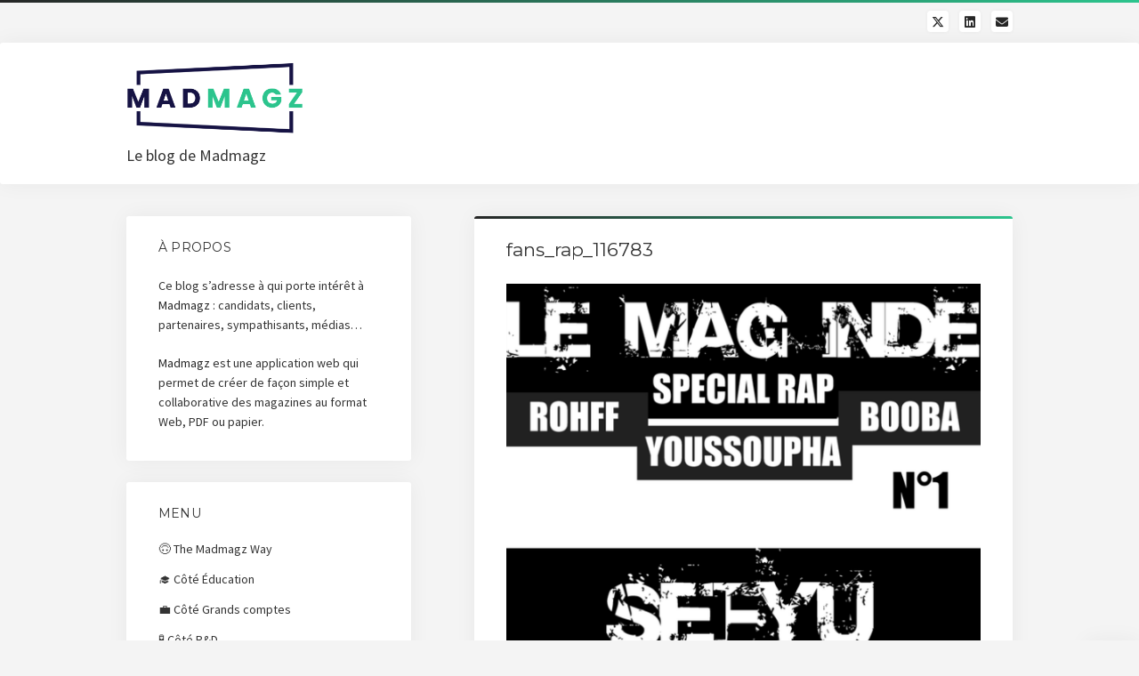

--- FILE ---
content_type: text/html; charset=UTF-8
request_url: https://madmagz.news/le-magazine-du-jour-magazine-musical/fans_rap_116783/
body_size: 14430
content:
<!DOCTYPE html>

<html lang="fr-FR">

<head>
	<meta name='robots' content='index, follow, max-image-preview:large, max-snippet:-1, max-video-preview:-1' />
	<style>img:is([sizes="auto" i], [sizes^="auto," i]) { contain-intrinsic-size: 3000px 1500px }</style>
	<meta charset="UTF-8" />
<meta name="viewport" content="width=device-width, initial-scale=1" />
<meta name="template" content="Startup Blog 1.41" />

	<!-- This site is optimized with the Yoast SEO plugin v25.6 - https://yoast.com/wordpress/plugins/seo/ -->
	<title>fans_rap_116783 -</title>
	<link rel="canonical" href="https://madmagz.news/le-magazine-du-jour-magazine-musical/fans_rap_116783/" />
	<meta property="og:locale" content="fr_FR" />
	<meta property="og:type" content="article" />
	<meta property="og:title" content="fans_rap_116783 -" />
	<meta property="og:url" content="https://madmagz.news/le-magazine-du-jour-magazine-musical/fans_rap_116783/" />
	<meta property="article:publisher" content="https://www.facebook.com/MadmagzFR/" />
	<meta property="og:image" content="https://madmagz.news/le-magazine-du-jour-magazine-musical/fans_rap_116783" />
	<meta property="og:image:width" content="600" />
	<meta property="og:image:height" content="848" />
	<meta property="og:image:type" content="image/png" />
	<meta name="twitter:card" content="summary_large_image" />
	<meta name="twitter:site" content="@madmagz" />
	<script type="application/ld+json" class="yoast-schema-graph">{"@context":"https://schema.org","@graph":[{"@type":"WebPage","@id":"https://madmagz.news/le-magazine-du-jour-magazine-musical/fans_rap_116783/","url":"https://madmagz.news/le-magazine-du-jour-magazine-musical/fans_rap_116783/","name":"fans_rap_116783 -","isPartOf":{"@id":"https://madmagz.news/#website"},"primaryImageOfPage":{"@id":"https://madmagz.news/le-magazine-du-jour-magazine-musical/fans_rap_116783/#primaryimage"},"image":{"@id":"https://madmagz.news/le-magazine-du-jour-magazine-musical/fans_rap_116783/#primaryimage"},"thumbnailUrl":"https://madmagz.news/wp-content/uploads/2011/11/fans_rap_116783.png","datePublished":"2011-11-02T17:05:54+00:00","breadcrumb":{"@id":"https://madmagz.news/le-magazine-du-jour-magazine-musical/fans_rap_116783/#breadcrumb"},"inLanguage":"fr-FR","potentialAction":[{"@type":"ReadAction","target":["https://madmagz.news/le-magazine-du-jour-magazine-musical/fans_rap_116783/"]}]},{"@type":"ImageObject","inLanguage":"fr-FR","@id":"https://madmagz.news/le-magazine-du-jour-magazine-musical/fans_rap_116783/#primaryimage","url":"https://madmagz.news/wp-content/uploads/2011/11/fans_rap_116783.png","contentUrl":"https://madmagz.news/wp-content/uploads/2011/11/fans_rap_116783.png","width":"600","height":"848"},{"@type":"BreadcrumbList","@id":"https://madmagz.news/le-magazine-du-jour-magazine-musical/fans_rap_116783/#breadcrumb","itemListElement":[{"@type":"ListItem","position":1,"name":"Home","item":"https://madmagz.news/"},{"@type":"ListItem","position":2,"name":"Le magazine du jour: magazine musical","item":"https://madmagz.news/le-magazine-du-jour-magazine-musical/"},{"@type":"ListItem","position":3,"name":"fans_rap_116783"}]},{"@type":"WebSite","@id":"https://madmagz.news/#website","url":"https://madmagz.news/","name":"","description":"Le blog de Madmagz","publisher":{"@id":"https://madmagz.news/#organization"},"potentialAction":[{"@type":"SearchAction","target":{"@type":"EntryPoint","urlTemplate":"https://madmagz.news/?s={search_term_string}"},"query-input":{"@type":"PropertyValueSpecification","valueRequired":true,"valueName":"search_term_string"}}],"inLanguage":"fr-FR"},{"@type":"Organization","@id":"https://madmagz.news/#organization","name":"MADMAGZ","url":"https://madmagz.news/","logo":{"@type":"ImageObject","inLanguage":"fr-FR","@id":"https://madmagz.news/#/schema/logo/image/","url":"https://madmagz.news/wp-content/uploads/2016/10/logo_madmagz_black-e1477563385947.png","contentUrl":"https://madmagz.news/wp-content/uploads/2016/10/logo_madmagz_black-e1477563385947.png","width":"229","height":"90","caption":"MADMAGZ"},"image":{"@id":"https://madmagz.news/#/schema/logo/image/"},"sameAs":["https://www.facebook.com/MadmagzFR/","https://x.com/madmagz","https://www.linkedin.com/company/madmagz/","https://www.youtube.com/channel/UCFQuBRBRdBufQM0Eoc8KD_A"]}]}</script>
	<!-- / Yoast SEO plugin. -->


<link rel='dns-prefetch' href='//fonts.googleapis.com' />
<link rel="alternate" type="application/rss+xml" title=" &raquo; Flux" href="https://madmagz.news/feed/" />
<link rel="alternate" type="application/rss+xml" title=" &raquo; Flux des commentaires" href="https://madmagz.news/comments/feed/" />
<link rel="alternate" type="application/rss+xml" title=" &raquo; fans_rap_116783 Flux des commentaires" href="https://madmagz.news/le-magazine-du-jour-magazine-musical/fans_rap_116783/feed/" />
<script type="text/javascript">
/* <![CDATA[ */
window._wpemojiSettings = {"baseUrl":"https:\/\/s.w.org\/images\/core\/emoji\/16.0.1\/72x72\/","ext":".png","svgUrl":"https:\/\/s.w.org\/images\/core\/emoji\/16.0.1\/svg\/","svgExt":".svg","source":{"concatemoji":"https:\/\/madmagz.news\/wp-includes\/js\/wp-emoji-release.min.js?ver=6.8.2"}};
/*! This file is auto-generated */
!function(s,n){var o,i,e;function c(e){try{var t={supportTests:e,timestamp:(new Date).valueOf()};sessionStorage.setItem(o,JSON.stringify(t))}catch(e){}}function p(e,t,n){e.clearRect(0,0,e.canvas.width,e.canvas.height),e.fillText(t,0,0);var t=new Uint32Array(e.getImageData(0,0,e.canvas.width,e.canvas.height).data),a=(e.clearRect(0,0,e.canvas.width,e.canvas.height),e.fillText(n,0,0),new Uint32Array(e.getImageData(0,0,e.canvas.width,e.canvas.height).data));return t.every(function(e,t){return e===a[t]})}function u(e,t){e.clearRect(0,0,e.canvas.width,e.canvas.height),e.fillText(t,0,0);for(var n=e.getImageData(16,16,1,1),a=0;a<n.data.length;a++)if(0!==n.data[a])return!1;return!0}function f(e,t,n,a){switch(t){case"flag":return n(e,"\ud83c\udff3\ufe0f\u200d\u26a7\ufe0f","\ud83c\udff3\ufe0f\u200b\u26a7\ufe0f")?!1:!n(e,"\ud83c\udde8\ud83c\uddf6","\ud83c\udde8\u200b\ud83c\uddf6")&&!n(e,"\ud83c\udff4\udb40\udc67\udb40\udc62\udb40\udc65\udb40\udc6e\udb40\udc67\udb40\udc7f","\ud83c\udff4\u200b\udb40\udc67\u200b\udb40\udc62\u200b\udb40\udc65\u200b\udb40\udc6e\u200b\udb40\udc67\u200b\udb40\udc7f");case"emoji":return!a(e,"\ud83e\udedf")}return!1}function g(e,t,n,a){var r="undefined"!=typeof WorkerGlobalScope&&self instanceof WorkerGlobalScope?new OffscreenCanvas(300,150):s.createElement("canvas"),o=r.getContext("2d",{willReadFrequently:!0}),i=(o.textBaseline="top",o.font="600 32px Arial",{});return e.forEach(function(e){i[e]=t(o,e,n,a)}),i}function t(e){var t=s.createElement("script");t.src=e,t.defer=!0,s.head.appendChild(t)}"undefined"!=typeof Promise&&(o="wpEmojiSettingsSupports",i=["flag","emoji"],n.supports={everything:!0,everythingExceptFlag:!0},e=new Promise(function(e){s.addEventListener("DOMContentLoaded",e,{once:!0})}),new Promise(function(t){var n=function(){try{var e=JSON.parse(sessionStorage.getItem(o));if("object"==typeof e&&"number"==typeof e.timestamp&&(new Date).valueOf()<e.timestamp+604800&&"object"==typeof e.supportTests)return e.supportTests}catch(e){}return null}();if(!n){if("undefined"!=typeof Worker&&"undefined"!=typeof OffscreenCanvas&&"undefined"!=typeof URL&&URL.createObjectURL&&"undefined"!=typeof Blob)try{var e="postMessage("+g.toString()+"("+[JSON.stringify(i),f.toString(),p.toString(),u.toString()].join(",")+"));",a=new Blob([e],{type:"text/javascript"}),r=new Worker(URL.createObjectURL(a),{name:"wpTestEmojiSupports"});return void(r.onmessage=function(e){c(n=e.data),r.terminate(),t(n)})}catch(e){}c(n=g(i,f,p,u))}t(n)}).then(function(e){for(var t in e)n.supports[t]=e[t],n.supports.everything=n.supports.everything&&n.supports[t],"flag"!==t&&(n.supports.everythingExceptFlag=n.supports.everythingExceptFlag&&n.supports[t]);n.supports.everythingExceptFlag=n.supports.everythingExceptFlag&&!n.supports.flag,n.DOMReady=!1,n.readyCallback=function(){n.DOMReady=!0}}).then(function(){return e}).then(function(){var e;n.supports.everything||(n.readyCallback(),(e=n.source||{}).concatemoji?t(e.concatemoji):e.wpemoji&&e.twemoji&&(t(e.twemoji),t(e.wpemoji)))}))}((window,document),window._wpemojiSettings);
/* ]]> */
</script>
<style id='wp-emoji-styles-inline-css' type='text/css'>

	img.wp-smiley, img.emoji {
		display: inline !important;
		border: none !important;
		box-shadow: none !important;
		height: 1em !important;
		width: 1em !important;
		margin: 0 0.07em !important;
		vertical-align: -0.1em !important;
		background: none !important;
		padding: 0 !important;
	}
</style>
<link rel='stylesheet' id='wp-block-library-css' href='https://madmagz.news/wp-content/plugins/gutenberg/build/block-library/style.css?ver=21.3.0' type='text/css' media='all' />
<style id='classic-theme-styles-inline-css' type='text/css'>
/*! This file is auto-generated */
.wp-block-button__link{color:#fff;background-color:#32373c;border-radius:9999px;box-shadow:none;text-decoration:none;padding:calc(.667em + 2px) calc(1.333em + 2px);font-size:1.125em}.wp-block-file__button{background:#32373c;color:#fff;text-decoration:none}
</style>
<link rel='stylesheet' id='iee-eventbrite-events-block-style2-css' href='https://madmagz.news/wp-content/plugins/import-eventbrite-events/assets/css/grid-style2.css?ver=1.7.8' type='text/css' media='all' />
<style id='widget-for-eventbrite-api-display-eventbrite-events-style-inline-css' type='text/css'>


</style>
<link rel='stylesheet' id='contact-form-7-css' href='https://madmagz.news/wp-content/plugins/contact-form-7/includes/css/styles.css?ver=6.1' type='text/css' media='all' />
<style id='global-styles-inline-css' type='text/css'>
:root{--wp--preset--aspect-ratio--square: 1;--wp--preset--aspect-ratio--4-3: 4/3;--wp--preset--aspect-ratio--3-4: 3/4;--wp--preset--aspect-ratio--3-2: 3/2;--wp--preset--aspect-ratio--2-3: 2/3;--wp--preset--aspect-ratio--16-9: 16/9;--wp--preset--aspect-ratio--9-16: 9/16;--wp--preset--color--black: #000000;--wp--preset--color--cyan-bluish-gray: #abb8c3;--wp--preset--color--white: #ffffff;--wp--preset--color--pale-pink: #f78da7;--wp--preset--color--vivid-red: #cf2e2e;--wp--preset--color--luminous-vivid-orange: #ff6900;--wp--preset--color--luminous-vivid-amber: #fcb900;--wp--preset--color--light-green-cyan: #7bdcb5;--wp--preset--color--vivid-green-cyan: #00d084;--wp--preset--color--pale-cyan-blue: #8ed1fc;--wp--preset--color--vivid-cyan-blue: #0693e3;--wp--preset--color--vivid-purple: #9b51e0;--wp--preset--gradient--vivid-cyan-blue-to-vivid-purple: linear-gradient(135deg,rgb(6,147,227) 0%,rgb(155,81,224) 100%);--wp--preset--gradient--light-green-cyan-to-vivid-green-cyan: linear-gradient(135deg,rgb(122,220,180) 0%,rgb(0,208,130) 100%);--wp--preset--gradient--luminous-vivid-amber-to-luminous-vivid-orange: linear-gradient(135deg,rgb(252,185,0) 0%,rgb(255,105,0) 100%);--wp--preset--gradient--luminous-vivid-orange-to-vivid-red: linear-gradient(135deg,rgb(255,105,0) 0%,rgb(207,46,46) 100%);--wp--preset--gradient--very-light-gray-to-cyan-bluish-gray: linear-gradient(135deg,rgb(238,238,238) 0%,rgb(169,184,195) 100%);--wp--preset--gradient--cool-to-warm-spectrum: linear-gradient(135deg,rgb(74,234,220) 0%,rgb(151,120,209) 20%,rgb(207,42,186) 40%,rgb(238,44,130) 60%,rgb(251,105,98) 80%,rgb(254,248,76) 100%);--wp--preset--gradient--blush-light-purple: linear-gradient(135deg,rgb(255,206,236) 0%,rgb(152,150,240) 100%);--wp--preset--gradient--blush-bordeaux: linear-gradient(135deg,rgb(254,205,165) 0%,rgb(254,45,45) 50%,rgb(107,0,62) 100%);--wp--preset--gradient--luminous-dusk: linear-gradient(135deg,rgb(255,203,112) 0%,rgb(199,81,192) 50%,rgb(65,88,208) 100%);--wp--preset--gradient--pale-ocean: linear-gradient(135deg,rgb(255,245,203) 0%,rgb(182,227,212) 50%,rgb(51,167,181) 100%);--wp--preset--gradient--electric-grass: linear-gradient(135deg,rgb(202,248,128) 0%,rgb(113,206,126) 100%);--wp--preset--gradient--midnight: linear-gradient(135deg,rgb(2,3,129) 0%,rgb(40,116,252) 100%);--wp--preset--font-size--small: 12px;--wp--preset--font-size--medium: 20px;--wp--preset--font-size--large: 28px;--wp--preset--font-size--x-large: 42px;--wp--preset--font-size--regular: 16px;--wp--preset--font-size--larger: 38px;--wp--preset--spacing--20: 0.44rem;--wp--preset--spacing--30: 0.67rem;--wp--preset--spacing--40: 1rem;--wp--preset--spacing--50: 1.5rem;--wp--preset--spacing--60: 2.25rem;--wp--preset--spacing--70: 3.38rem;--wp--preset--spacing--80: 5.06rem;--wp--preset--shadow--natural: 6px 6px 9px rgba(0, 0, 0, 0.2);--wp--preset--shadow--deep: 12px 12px 50px rgba(0, 0, 0, 0.4);--wp--preset--shadow--sharp: 6px 6px 0px rgba(0, 0, 0, 0.2);--wp--preset--shadow--outlined: 6px 6px 0px -3px rgb(255, 255, 255), 6px 6px rgb(0, 0, 0);--wp--preset--shadow--crisp: 6px 6px 0px rgb(0, 0, 0);}:where(.is-layout-flex){gap: 0.5em;}:where(.is-layout-grid){gap: 0.5em;}body .is-layout-flex{display: flex;}.is-layout-flex{flex-wrap: wrap;align-items: center;}.is-layout-flex > :is(*, div){margin: 0;}body .is-layout-grid{display: grid;}.is-layout-grid > :is(*, div){margin: 0;}:where(.wp-block-columns.is-layout-flex){gap: 2em;}:where(.wp-block-columns.is-layout-grid){gap: 2em;}:where(.wp-block-post-template.is-layout-flex){gap: 1.25em;}:where(.wp-block-post-template.is-layout-grid){gap: 1.25em;}.has-black-color{color: var(--wp--preset--color--black) !important;}.has-cyan-bluish-gray-color{color: var(--wp--preset--color--cyan-bluish-gray) !important;}.has-white-color{color: var(--wp--preset--color--white) !important;}.has-pale-pink-color{color: var(--wp--preset--color--pale-pink) !important;}.has-vivid-red-color{color: var(--wp--preset--color--vivid-red) !important;}.has-luminous-vivid-orange-color{color: var(--wp--preset--color--luminous-vivid-orange) !important;}.has-luminous-vivid-amber-color{color: var(--wp--preset--color--luminous-vivid-amber) !important;}.has-light-green-cyan-color{color: var(--wp--preset--color--light-green-cyan) !important;}.has-vivid-green-cyan-color{color: var(--wp--preset--color--vivid-green-cyan) !important;}.has-pale-cyan-blue-color{color: var(--wp--preset--color--pale-cyan-blue) !important;}.has-vivid-cyan-blue-color{color: var(--wp--preset--color--vivid-cyan-blue) !important;}.has-vivid-purple-color{color: var(--wp--preset--color--vivid-purple) !important;}.has-black-background-color{background-color: var(--wp--preset--color--black) !important;}.has-cyan-bluish-gray-background-color{background-color: var(--wp--preset--color--cyan-bluish-gray) !important;}.has-white-background-color{background-color: var(--wp--preset--color--white) !important;}.has-pale-pink-background-color{background-color: var(--wp--preset--color--pale-pink) !important;}.has-vivid-red-background-color{background-color: var(--wp--preset--color--vivid-red) !important;}.has-luminous-vivid-orange-background-color{background-color: var(--wp--preset--color--luminous-vivid-orange) !important;}.has-luminous-vivid-amber-background-color{background-color: var(--wp--preset--color--luminous-vivid-amber) !important;}.has-light-green-cyan-background-color{background-color: var(--wp--preset--color--light-green-cyan) !important;}.has-vivid-green-cyan-background-color{background-color: var(--wp--preset--color--vivid-green-cyan) !important;}.has-pale-cyan-blue-background-color{background-color: var(--wp--preset--color--pale-cyan-blue) !important;}.has-vivid-cyan-blue-background-color{background-color: var(--wp--preset--color--vivid-cyan-blue) !important;}.has-vivid-purple-background-color{background-color: var(--wp--preset--color--vivid-purple) !important;}.has-black-border-color{border-color: var(--wp--preset--color--black) !important;}.has-cyan-bluish-gray-border-color{border-color: var(--wp--preset--color--cyan-bluish-gray) !important;}.has-white-border-color{border-color: var(--wp--preset--color--white) !important;}.has-pale-pink-border-color{border-color: var(--wp--preset--color--pale-pink) !important;}.has-vivid-red-border-color{border-color: var(--wp--preset--color--vivid-red) !important;}.has-luminous-vivid-orange-border-color{border-color: var(--wp--preset--color--luminous-vivid-orange) !important;}.has-luminous-vivid-amber-border-color{border-color: var(--wp--preset--color--luminous-vivid-amber) !important;}.has-light-green-cyan-border-color{border-color: var(--wp--preset--color--light-green-cyan) !important;}.has-vivid-green-cyan-border-color{border-color: var(--wp--preset--color--vivid-green-cyan) !important;}.has-pale-cyan-blue-border-color{border-color: var(--wp--preset--color--pale-cyan-blue) !important;}.has-vivid-cyan-blue-border-color{border-color: var(--wp--preset--color--vivid-cyan-blue) !important;}.has-vivid-purple-border-color{border-color: var(--wp--preset--color--vivid-purple) !important;}.has-vivid-cyan-blue-to-vivid-purple-gradient-background{background: var(--wp--preset--gradient--vivid-cyan-blue-to-vivid-purple) !important;}.has-light-green-cyan-to-vivid-green-cyan-gradient-background{background: var(--wp--preset--gradient--light-green-cyan-to-vivid-green-cyan) !important;}.has-luminous-vivid-amber-to-luminous-vivid-orange-gradient-background{background: var(--wp--preset--gradient--luminous-vivid-amber-to-luminous-vivid-orange) !important;}.has-luminous-vivid-orange-to-vivid-red-gradient-background{background: var(--wp--preset--gradient--luminous-vivid-orange-to-vivid-red) !important;}.has-very-light-gray-to-cyan-bluish-gray-gradient-background{background: var(--wp--preset--gradient--very-light-gray-to-cyan-bluish-gray) !important;}.has-cool-to-warm-spectrum-gradient-background{background: var(--wp--preset--gradient--cool-to-warm-spectrum) !important;}.has-blush-light-purple-gradient-background{background: var(--wp--preset--gradient--blush-light-purple) !important;}.has-blush-bordeaux-gradient-background{background: var(--wp--preset--gradient--blush-bordeaux) !important;}.has-luminous-dusk-gradient-background{background: var(--wp--preset--gradient--luminous-dusk) !important;}.has-pale-ocean-gradient-background{background: var(--wp--preset--gradient--pale-ocean) !important;}.has-electric-grass-gradient-background{background: var(--wp--preset--gradient--electric-grass) !important;}.has-midnight-gradient-background{background: var(--wp--preset--gradient--midnight) !important;}.has-small-font-size{font-size: var(--wp--preset--font-size--small) !important;}.has-medium-font-size{font-size: var(--wp--preset--font-size--medium) !important;}.has-large-font-size{font-size: var(--wp--preset--font-size--large) !important;}.has-x-large-font-size{font-size: var(--wp--preset--font-size--x-large) !important;}
:where(.wp-block-columns.is-layout-flex){gap: 2em;}:where(.wp-block-columns.is-layout-grid){gap: 2em;}
:root :where(.wp-block-pullquote){font-size: 1.5em;line-height: 1.6;}
:where(.wp-block-post-template.is-layout-flex){gap: 1.25em;}:where(.wp-block-post-template.is-layout-grid){gap: 1.25em;}
</style>
<link rel='stylesheet' id='font-awesome-css' href='https://madmagz.news/wp-content/plugins/elementor/assets/lib/font-awesome/css/font-awesome.min.css?ver=4.7.0' type='text/css' media='all' />
<link rel='stylesheet' id='import-eventbrite-events-front-css' href='https://madmagz.news/wp-content/plugins/import-eventbrite-events/assets/css/import-eventbrite-events.css?ver=1.7.8' type='text/css' media='all' />
<link rel='stylesheet' id='import-eventbrite-events-front-style2-css' href='https://madmagz.news/wp-content/plugins/import-eventbrite-events/assets/css/grid-style2.css?ver=1.7.8' type='text/css' media='all' />
<link rel='stylesheet' id='widget-for-eventbrite-api-css' href='https://madmagz.news/wp-content/plugins/widget-for-eventbrite-api/frontend/css/frontend.css?ver=6.3.9' type='text/css' media='all' />
<link rel='stylesheet' id='ct-startup-blog-google-fonts-css' href='//fonts.googleapis.com/css?family=Montserrat%3A400%7CSource+Sans+Pro%3A400%2C400i%2C700&#038;subset=latin%2Clatin-ext&#038;display=swap&#038;ver=6.8.2' type='text/css' media='all' />
<link rel='stylesheet' id='ct-startup-blog-font-awesome-css' href='https://madmagz.news/wp-content/themes/startup-blog/assets/font-awesome/css/all.min.css?ver=6.8.2' type='text/css' media='all' />
<link rel='stylesheet' id='ct-startup-blog-style-css' href='https://madmagz.news/wp-content/themes/startup-blog/style.css?ver=6.8.2' type='text/css' media='all' />
<style id='ct-startup-blog-style-inline-css' type='text/css'>
a,a:link,a:visited,.menu-primary-items a:hover,.menu-primary-items a:active,.menu-primary-items a:focus,.menu-primary-items li.current-menu-item > a,.menu-secondary-items li.current-menu-item a,.menu-secondary-items li.current-menu-item a:link,.menu-secondary-items li.current-menu-item a:visited,.menu-secondary-items a:hover,.menu-secondary-items a:active,.menu-secondary-items a:focus,.toggle-navigation-secondary:hover,.toggle-navigation-secondary:active,.toggle-navigation-secondary.open,.widget li a:hover,.widget li a:active,.widget li a:focus,.widget_recent_comments li a,.widget_recent_comments li a:link,.widget_recent_comments li a:visited,.post-comments-link a:hover,.post-comments-link a:active,.post-comments-link a:focus,.post-title a:hover,.post-title a:active,.post-title a:focus {
			  color: #262626;
			}@media all and (min-width: 50em) { .menu-primary-items li.menu-item-has-children:hover > a,.menu-primary-items li.menu-item-has-children:hover > a:after,.menu-primary-items a:hover:after,.menu-primary-items a:active:after,.menu-primary-items a:focus:after,.menu-secondary-items li.menu-item-has-children:hover > a,.menu-secondary-items li.menu-item-has-children:hover > a:after,.menu-secondary-items a:hover:after,.menu-secondary-items a:active:after,.menu-secondary-items a:focus:after {
			  color: #262626;
			} }input[type="submit"],.comment-pagination a:hover,.comment-pagination a:active,.comment-pagination a:focus,.site-header:before,.social-media-icons a:hover,.social-media-icons a:active,.social-media-icons a:focus,.pagination a:hover,.pagination a:active,.pagination a:focus,.featured-image > a:after,.entry:before,.post-tags a,.widget_calendar #prev a:hover,.widget_calendar #prev a:active,.widget_calendar #prev a:focus,.widget_calendar #next a:hover,.widget_calendar #next a:active,.widget_calendar #next a:focus,.bb-slider .image-container:after,.sticky-status span,.overflow-container .hero-image-header:before {
				background: #262626;
			}.woocommerce .single_add_to_cart_button, .woocommerce .checkout-button, .woocommerce .place-order .button {
				background: #262626 !important;
			}@media all and (min-width: 50em) { .menu-primary-items ul:before,.menu-secondary-items ul:before {
				background: #262626;
			} }blockquote,.widget_calendar #today, .woocommerce-message, .woocommerce-info {
				border-color: #262626;
			}.toggle-navigation:hover svg g,.toggle-navigation.open svg g {
				fill: #262626;
			}.site-title a:hover,.site-title a:active,.site-title a:focus {
				color: #262626;
			}a:hover,a:active,a:focus,.widget_recent_comments li a:hover,.widget_recent_comments li a:active,.widget_recent_comments li a:focus {
			  color: rgba(38, 38, 38, 0.6);
			}input[type="submit"]:hover,input[type="submit"]:active,input[type="submit"]:focus,.post-tags a:hover,.post-tags a:active,.post-tags a:focus {
			  background: rgba(38, 38, 38, 0.6);
			}.site-header:before,.featured-image > a:after,.entry:before,.bb-slider .image-container:after,.overflow-container .hero-image-header:before {
					background-image: -webkit-linear-gradient(left, #262626, #2cc48d);
					background-image: linear-gradient(to right, #262626, #2cc48d);
				}@media all and (min-width: 50em) { .menu-primary-items ul:before,.menu-secondary-items ul:before {
					background-image: -webkit-linear-gradient(left, #262626, #2cc48d);
					background-image: linear-gradient(to right, #262626, #2cc48d);
				} }body {background: #f4f4f4;}
</style>
<link rel='stylesheet' id='the-grid-css' href='https://madmagz.news/wp-content/plugins/the-grid/frontend/assets/css/the-grid.min.css?ver=2.6.60' type='text/css' media='all' />
<style id='the-grid-inline-css' type='text/css'>
.tolb-holder{background:rgba(0,0,0,0.8)}.tolb-holder .tolb-close,.tolb-holder .tolb-title,.tolb-holder .tolb-counter,.tolb-holder .tolb-next i,.tolb-holder .tolb-prev i{color:#ffffff}.tolb-holder .tolb-load{border-color:rgba(255,255,255,0.2);border-left:3px solid #ffffff}
.to-heart-icon,.to-heart-icon svg,.to-post-like,.to-post-like .to-like-count{position:relative;display:inline-block}.to-post-like{width:auto;cursor:pointer;font-weight:400}.to-heart-icon{float:left;margin:0 4px 0 0}.to-heart-icon svg{overflow:visible;width:15px;height:14px}.to-heart-icon g{-webkit-transform:scale(1);transform:scale(1)}.to-heart-icon path{-webkit-transform:scale(1);transform:scale(1);transition:fill .4s ease,stroke .4s ease}.no-liked .to-heart-icon path{fill:#999;stroke:#999}.empty-heart .to-heart-icon path{fill:transparent!important;stroke:#999}.liked .to-heart-icon path,.to-heart-icon svg:hover path{fill:#ff6863!important;stroke:#ff6863!important}@keyframes heartBeat{0%{transform:scale(1)}20%{transform:scale(.8)}30%{transform:scale(.95)}45%{transform:scale(.75)}50%{transform:scale(.85)}100%{transform:scale(.9)}}@-webkit-keyframes heartBeat{0%,100%,50%{-webkit-transform:scale(1)}20%{-webkit-transform:scale(.8)}30%{-webkit-transform:scale(.95)}45%{-webkit-transform:scale(.75)}}.heart-pulse g{-webkit-animation-name:heartBeat;animation-name:heartBeat;-webkit-animation-duration:1s;animation-duration:1s;-webkit-animation-iteration-count:infinite;animation-iteration-count:infinite;-webkit-transform-origin:50% 50%;transform-origin:50% 50%}.to-post-like a{color:inherit!important;fill:inherit!important;stroke:inherit!important}
</style>
<link rel='stylesheet' id='sib-front-css-css' href='https://madmagz.news/wp-content/plugins/mailin/css/mailin-front.css?ver=6.8.2' type='text/css' media='all' />
<script type="text/javascript" id="widget-for-eventbrite-api-display-eventbrite-events-script-js-extra">
/* <![CDATA[ */
var wfea_freemius = {"current_plan":"free","can_use_premium_code":"","is_plan_silver":"","is_plan_gold":"","is_plan_platinum":""};
var wfea_controls_meta = {"common":{"free":[{"name":"wfea_limit","label":"Number of Events to Display","type":"number","args":{"default":5}},{"name":"wfea_order_by","label":"Event Sort Order","type":"select2","args":{"options":{"asc":"Ascending Date","desc":"Descending Date","created_asc":"Created Date \u2013 ascending","created_desc":"Created Date \u2013 descending","published_asc":"EB Published Ascending","published_desc":"EB Published Descending"}}}]},"display":{"free":[{"name":"wfea_booknow","label":"Book Now button"},{"name":"wfea_date","label":"Event Date\/Time in Heading","args":{"condition":{"wfea_layout!":"short_date"}}},{"name":"wfea_excerpt","label":"Excerpt of Event Summary"},{"name":"wfea_thumb","label":"Image Display"},{"name":"wfea_thumb_original","label":"High Resolution Image","args":{"condition":{"wfea_thumb":["true"]}}},{"name":"wfea_readmore","label":"Read More Link on Excerpt","args":{"condition":{"wfea_layout!":["cal","cal_list"]}}}]},"enabling":{"free":[{"name":"wfea_newtab","label":"Link to EB in New Tab","args":{"default":"","condition":{"wfea_layout!":["cal","cal_list"]}}}]},"filtering":[],"selection":{"free":[{"name":"wfea_status","label":"Event Status","type":"select2","args":{"options":{"live":"Live","started":"Started","ended":"Ended","canceled":"Canceled","draft":"Draft","all":"All"},"default":"live","multiple":"true"}}]},"settings":{"free":[{"name":"wfea_booknow_text","label":"Book Now Wording","type":"text","args":{"default":"Register >>"}},{"name":"wfea_css_class","label":"Custom CSS Class","type":"text"},{"name":"wfea_cssID","label":"Custom CSS ID","type":"text"},{"name":"wfea_thumb_align","label":"Image Alignment","type":"select2","args":{"options":{"eaw-alignleft":"Left","eaw-alignright":"Right","eaw-aligncenter":"Center"},"condition":{"wfea_layout":"widget"},"default":"eaw-alignright"}},{"name":"wfea_length","label":"Length of Description","type":"number"},{"name":"wfea_thumb_width","label":"Image Width","type":"number","args":{"condition":{"wfea_layout":"widget"},"default":350,"max":""}},{"name":"wfea_thumb_default","label":"Default Image","type":"text"},{"name":"wfea_readmore_text","label":"Read More Wording","type":"text","args":{"default":"Read More >>","condition":{"wfea_layout!":["cal","cal_list"]}}}]},"ajaxurl":"https:\/\/madmagz.news\/wp-admin\/admin-ajax.php","nonce":"24b449c151"};
/* ]]> */
</script>
<script type="text/javascript" src="https://madmagz.news/wp-content/plugins/gutenberg/build/hooks/index.min.js?ver=84e753e2b66eb7028d38" id="wp-hooks-js"></script>
<script type="text/javascript" src="https://madmagz.news/wp-content/plugins/gutenberg/build/i18n/index.min.js?ver=22a1c06a0d86859c1055" id="wp-i18n-js"></script>
<script type="text/javascript" id="wp-i18n-js-after">
/* <![CDATA[ */
wp.i18n.setLocaleData( { 'text direction\u0004ltr': [ 'ltr' ] } );
/* ]]> */
</script>
<script type="text/javascript" src="https://madmagz.news/wp-includes/js/jquery/jquery.min.js?ver=3.7.1" id="jquery-core-js"></script>
<script type="text/javascript" src="https://madmagz.news/wp-includes/js/jquery/jquery-migrate.min.js?ver=3.4.1" id="jquery-migrate-js"></script>
<script type="text/javascript" src="https://madmagz.news/wp-includes/js/jquery/ui/core.min.js?ver=1.13.3" id="jquery-ui-core-js"></script>
<script type="text/javascript" src="https://madmagz.news/wp-includes/js/jquery/ui/mouse.min.js?ver=1.13.3" id="jquery-ui-mouse-js"></script>
<script type="text/javascript" src="https://madmagz.news/wp-includes/js/jquery/ui/resizable.min.js?ver=1.13.3" id="jquery-ui-resizable-js"></script>
<script type="text/javascript" src="https://madmagz.news/wp-includes/js/jquery/ui/draggable.min.js?ver=1.13.3" id="jquery-ui-draggable-js"></script>
<script type="text/javascript" src="https://madmagz.news/wp-includes/js/jquery/ui/controlgroup.min.js?ver=1.13.3" id="jquery-ui-controlgroup-js"></script>
<script type="text/javascript" src="https://madmagz.news/wp-includes/js/jquery/ui/checkboxradio.min.js?ver=1.13.3" id="jquery-ui-checkboxradio-js"></script>
<script type="text/javascript" src="https://madmagz.news/wp-includes/js/jquery/ui/button.min.js?ver=1.13.3" id="jquery-ui-button-js"></script>
<script type="text/javascript" src="https://madmagz.news/wp-includes/js/jquery/ui/dialog.min.js?ver=1.13.3" id="jquery-ui-dialog-js"></script>
<script type="text/javascript" id="widget-for-eventbrite-api-js-extra">
/* <![CDATA[ */
var wfea_frontend = {"ajaxurl":"https:\/\/madmagz.news\/wp-admin\/admin-ajax.php","nonce":"847d3ae6de"};
/* ]]> */
</script>
<script type="text/javascript" id="widget-for-eventbrite-api-js-before">
/* <![CDATA[ */
console.debug = function() {};
/* ]]> */
</script>
<script type="text/javascript" src="https://madmagz.news/wp-content/plugins/widget-for-eventbrite-api/frontend/js/frontend.js?ver=6.3.9" id="widget-for-eventbrite-api-js"></script>
<script type="text/javascript" id="sib-front-js-js-extra">
/* <![CDATA[ */
var sibErrMsg = {"invalidMail":"Veuillez entrer une adresse e-mail valide.","requiredField":"Veuillez compl\u00e9ter les champs obligatoires.","invalidDateFormat":"Veuillez entrer une date valide.","invalidSMSFormat":"Veuillez entrer une num\u00e9ro de t\u00e9l\u00e9phone valide."};
var ajax_sib_front_object = {"ajax_url":"https:\/\/madmagz.news\/wp-admin\/admin-ajax.php","ajax_nonce":"d694bd3a0f","flag_url":"https:\/\/madmagz.news\/wp-content\/plugins\/mailin\/img\/flags\/"};
/* ]]> */
</script>
<script type="text/javascript" src="https://madmagz.news/wp-content/plugins/mailin/js/mailin-front.js?ver=1753883994" id="sib-front-js-js"></script>
<link rel="https://api.w.org/" href="https://madmagz.news/wp-json/" /><link rel="alternate" title="JSON" type="application/json" href="https://madmagz.news/wp-json/wp/v2/media/1423" /><link rel="EditURI" type="application/rsd+xml" title="RSD" href="https://madmagz.news/xmlrpc.php?rsd" />
<link rel='shortlink' href='https://madmagz.news/?p=1423' />
<link rel="alternate" title="oEmbed (JSON)" type="application/json+oembed" href="https://madmagz.news/wp-json/oembed/1.0/embed?url=https%3A%2F%2Fmadmagz.news%2Fle-magazine-du-jour-magazine-musical%2Ffans_rap_116783%2F" />
<link rel="alternate" title="oEmbed (XML)" type="text/xml+oembed" href="https://madmagz.news/wp-json/oembed/1.0/embed?url=https%3A%2F%2Fmadmagz.news%2Fle-magazine-du-jour-magazine-musical%2Ffans_rap_116783%2F&#038;format=xml" />
  <script src="https://cdn.onesignal.com/sdks/web/v16/OneSignalSDK.page.js" defer></script>
  <script>
          window.OneSignalDeferred = window.OneSignalDeferred || [];
          OneSignalDeferred.push(async function(OneSignal) {
            await OneSignal.init({
              appId: "",
              serviceWorkerOverrideForTypical: true,
              path: "https://madmagz.news/wp-content/plugins/onesignal-free-web-push-notifications/sdk_files/",
              serviceWorkerParam: { scope: "/wp-content/plugins/onesignal-free-web-push-notifications/sdk_files/push/onesignal/" },
              serviceWorkerPath: "OneSignalSDKWorker.js",
            });
          });

          // Unregister the legacy OneSignal service worker to prevent scope conflicts
          navigator.serviceWorker.getRegistrations().then((registrations) => {
            // Iterate through all registered service workers
            registrations.forEach((registration) => {
              // Check the script URL to identify the specific service worker
              if (registration.active && registration.active.scriptURL.includes('OneSignalSDKWorker.js.php')) {
                // Unregister the service worker
                registration.unregister().then((success) => {
                  if (success) {
                    console.log('OneSignalSW: Successfully unregistered:', registration.active.scriptURL);
                  } else {
                    console.log('OneSignalSW: Failed to unregister:', registration.active.scriptURL);
                  }
                });
              }
            });
          }).catch((error) => {
            console.error('Error fetching service worker registrations:', error);
          });
        </script>

		<!-- GA Google Analytics @ https://m0n.co/ga -->
		<script>
			(function(i,s,o,g,r,a,m){i['GoogleAnalyticsObject']=r;i[r]=i[r]||function(){
			(i[r].q=i[r].q||[]).push(arguments)},i[r].l=1*new Date();a=s.createElement(o),
			m=s.getElementsByTagName(o)[0];a.async=1;a.src=g;m.parentNode.insertBefore(a,m)
			})(window,document,'script','https://www.google-analytics.com/analytics.js','ga');
			ga('create', 'UA-107223528-3', 'auto');
			ga('send', 'pageview');
		</script>

	<meta name="generator" content="Elementor 3.30.3; features: additional_custom_breakpoints; settings: css_print_method-external, google_font-enabled, font_display-auto">
			<style>
				.e-con.e-parent:nth-of-type(n+4):not(.e-lazyloaded):not(.e-no-lazyload),
				.e-con.e-parent:nth-of-type(n+4):not(.e-lazyloaded):not(.e-no-lazyload) * {
					background-image: none !important;
				}
				@media screen and (max-height: 1024px) {
					.e-con.e-parent:nth-of-type(n+3):not(.e-lazyloaded):not(.e-no-lazyload),
					.e-con.e-parent:nth-of-type(n+3):not(.e-lazyloaded):not(.e-no-lazyload) * {
						background-image: none !important;
					}
				}
				@media screen and (max-height: 640px) {
					.e-con.e-parent:nth-of-type(n+2):not(.e-lazyloaded):not(.e-no-lazyload),
					.e-con.e-parent:nth-of-type(n+2):not(.e-lazyloaded):not(.e-no-lazyload) * {
						background-image: none !important;
					}
				}
			</style>
			<link rel="icon" href="https://madmagz.news/wp-content/uploads/2024/08/cropped-madmagz_short-logo-copy-32x32.png" sizes="32x32" />
<link rel="icon" href="https://madmagz.news/wp-content/uploads/2024/08/cropped-madmagz_short-logo-copy-192x192.png" sizes="192x192" />
<link rel="apple-touch-icon" href="https://madmagz.news/wp-content/uploads/2024/08/cropped-madmagz_short-logo-copy-180x180.png" />
<meta name="msapplication-TileImage" content="https://madmagz.news/wp-content/uploads/2024/08/cropped-madmagz_short-logo-copy-270x270.png" />
		<style type="text/css" id="wp-custom-css">
			/*
Vous pouvez ajouter du CSS personnalisé ici.

Cliquez sur l’icône d’aide ci-dessus pour en savoir plus.
*/


@media (max-width: 800px)
{
.custom-logo
{
width:255px
}
}

@media (min-width: 800px)
{
#menu-primary-items
{
display:none;
}
}


.post-content a {
    color: #38a872!important;
    font-weight: bold;
}

.archive-header a {
    color: #38a872!important;
    font-weight: bold;
}

.primary-header .custom-logo {
	max-width: 200px;
}
.primary-header .tagline {
	font-style: normal;
	font-size: 18px;
}		</style>
		</head>

<body id="startup-blog" class="attachment wp-singular attachment-template-default single single-attachment postid-1423 attachmentid-1423 attachment-png wp-custom-logo wp-theme-startup-blog left-sidebar elementor-default elementor-kit-12491">
<a class="skip-content" href="#main">Appuyer sur &quot;Entrée&quot; pour passer au contenu</a>
<div id="overflow-container" class="overflow-container">
			<header class="site-header" id="site-header" role="banner">
				<div class="secondary-header">
			<ul class='social-media-icons'><li>					<a class="twitter" target="_blank"
					   href="https://twitter.com/madmagz">
						<i class="fab fa-x-twitter"
						   title="twitter"></i>
					</a>
					</li><li>					<a class="linkedin" target="_blank"
					   href="https://www.linkedin.com/company/949712">
						<i class="fab fa-linkedin"
						   title="linkedin"></i>
					</a>
					</li><li>					<a class="email" target="_blank" href="/cdn-cgi/l/email-protection#bed6989d8f8e8f85d2d2d1989d888a85989d8f8e8785989d878985989d8f8e8e85989d8f8e8785989d878985d9989d8f8c8c85989d8a8885ddd1d3">
						<i class="fas fa-envelope" title="email"></i>
					</a>
				</li></ul>		</div>
				<div class="primary-header">
			<div class="max-width">
				<div id="title-container" class="title-container">
					<div id='site-title' class='site-title'><a href="https://madmagz.news/" class="custom-logo-link" rel="home"><img width="2351" height="1064" src="https://madmagz.news/wp-content/uploads/2025/03/cropped-madmagz-logo_bare.png" class="custom-logo" alt="Madmagz logo" decoding="async" srcset="https://madmagz.news/wp-content/uploads/2025/03/cropped-madmagz-logo_bare.png 2351w, https://madmagz.news/wp-content/uploads/2025/03/cropped-madmagz-logo_bare-300x136.png 300w, https://madmagz.news/wp-content/uploads/2025/03/cropped-madmagz-logo_bare-1024x463.png 1024w, https://madmagz.news/wp-content/uploads/2025/03/cropped-madmagz-logo_bare-768x348.png 768w, https://madmagz.news/wp-content/uploads/2025/03/cropped-madmagz-logo_bare-1536x695.png 1536w, https://madmagz.news/wp-content/uploads/2025/03/cropped-madmagz-logo_bare-2048x927.png 2048w, https://madmagz.news/wp-content/uploads/2025/03/cropped-madmagz-logo_bare-500x226.png 500w, https://madmagz.news/wp-content/uploads/2025/03/cropped-madmagz-logo_bare-640x290.png 640w" sizes="(max-width: 2351px) 100vw, 2351px" /></a></div>					<p class="tagline">Le blog de Madmagz</p>									</div>
				<button id="toggle-navigation" class="toggle-navigation" name="toggle-navigation" aria-expanded="false">
					<span class="screen-reader-text">ouvrir le menu</span>
					<svg xmlns="http://www.w3.org/2000/svg" width="30" height="21" viewBox="0 0 30 21" version="1.1"><g stroke="none" stroke-width="1" fill="none" fill-rule="evenodd"><g transform="translate(-265.000000, -78.000000)" fill="#333333"><g transform="translate(265.000000, 78.000000)"><rect x="0" y="0" width="30" height="3" rx="1.5"/><rect x="0" y="9" width="30" height="3" rx="1.5"/><rect x="0" y="18" width="30" height="3" rx="1.5"/></g></g></g></svg>				</button>
				<div id="menu-primary-container" class="menu-primary-container">
					<div id="menu-primary" class="menu-container menu-primary" role="navigation">
    <nav class="menu"><ul id="menu-primary-items" class="menu-primary-items"><li id="menu-item-10886" class="menu-item menu-item-type-taxonomy menu-item-object-category menu-item-10886"><a href="https://madmagz.news/category/madmagz-way/">🙃 The Madmagz Way</a></li>
<li id="menu-item-10896" class="menu-item menu-item-type-taxonomy menu-item-object-category menu-item-10896"><a href="https://madmagz.news/category/education/">🎓 Côté Éducation</a></li>
<li id="menu-item-10897" class="menu-item menu-item-type-taxonomy menu-item-object-category menu-item-10897"><a href="https://madmagz.news/category/communication-interne/">💼 Côté Grands comptes</a></li>
<li id="menu-item-10881" class="menu-item menu-item-type-taxonomy menu-item-object-category menu-item-10881"><a href="https://madmagz.news/category/r-d/">🧪 Côté R&amp;D</a></li>
<li id="menu-item-10883" class="menu-item menu-item-type-taxonomy menu-item-object-category menu-item-10883"><a href="https://madmagz.news/category/equipe/">⛹🏼‍♀️ L&rsquo;équipe</a></li>
<li id="menu-item-10892" class="menu-item menu-item-type-taxonomy menu-item-object-category menu-item-10892"><a href="https://madmagz.news/category/recrutement/">🤝 On recrute</a></li>
<li id="menu-item-10884" class="menu-item menu-item-type-taxonomy menu-item-object-category menu-item-10884"><a href="https://madmagz.news/category/bonnes-nouvelles/">🗣 Bonnes nouvelles</a></li>
<li id="menu-item-10882" class="menu-item menu-item-type-taxonomy menu-item-object-category menu-item-10882"><a href="https://madmagz.news/category/initiatives/">🏈 Initiatives</a></li>
<li id="menu-item-11096" class="menu-item menu-item-type-taxonomy menu-item-object-category menu-item-11096"><a href="https://madmagz.news/category/cotedirigeant/">🏹 Côté dirigeant</a></li>
</ul></nav></div>
									</div>
			</div>
		</div>
			</header>
				<div class="main-content-container">
		<div class="max-width">
						<section id="main" class="main" role="main">
				
    <div id="loop-container" class="loop-container">
        <div class="post-1423 attachment type-attachment status-inherit hentry entry">
		<article>
		<div class='post-header'>
			<h1 class='post-title'>fans_rap_116783</h1>
		</div>
		<div class="post-content">
						<div class="attachment-container">
				<img width="600" height="848" src="https://madmagz.news/wp-content/uploads/2011/11/fans_rap_116783.png" class="attachment-full size-full" alt="" srcset="https://madmagz.news/wp-content/uploads/2011/11/fans_rap_116783.png 600w, https://madmagz.news/wp-content/uploads/2011/11/fans_rap_116783-212x300.png 212w" sizes="(max-width: 600px) 100vw, 600px" />				<span class="attachment-caption">
									</span>
			</div>
					</div>
	</article>
	</div>
    <section id="comments" class="comments">
        <ol class="comment-list">
                    </ol>
                	<div id="respond" class="comment-respond">
		<h3 id="reply-title" class="comment-reply-title">Laisser un commentaire <small><a rel="nofollow" id="cancel-comment-reply-link" href="/le-magazine-du-jour-magazine-musical/fans_rap_116783/#respond" style="display:none;">Annuler la réponse</a></small></h3><form action="https://madmagz.news/wp-comments-post.php?wpe-comment-post=madmagznews" method="post" id="commentform" class="comment-form"><p class="comment-notes"><span id="email-notes">Votre adresse e-mail ne sera pas publiée.</span> <span class="required-field-message">Les champs obligatoires sont indiqués avec <span class="required">*</span></span></p><p class="comment-form-comment">
	            <label for="comment">Commentaire</label>
	            <textarea required id="comment" name="comment" cols="45" rows="8" aria-required="true"></textarea>
	        </p><p class="comment-form-author">
	            <label for="author">Nom*</label>
	            <input id="author" name="author" type="text" placeholder="Jane Doe" value="" size="30" aria-required=&#039;true&#039; />
	        </p>
<p class="comment-form-email">
	            <label for="email">Email*</label>
	            <input id="email" name="email" type="email" placeholder="jane.doe@orange.fr" value="" size="30" aria-required=&#039;true&#039; />
	        </p>
<p class="comment-form-url">
	            <label for="url">Site Web</label>
	            <input id="url" name="url" type="url" placeholder="http://google.com" value="" size="30" />
	            </p>
<p class="comment-form-cookies-consent"><input id="wp-comment-cookies-consent" name="wp-comment-cookies-consent" type="checkbox" value="yes" /> <label for="wp-comment-cookies-consent">Enregistrer mon nom, mon e-mail et mon site dans le navigateur pour mon prochain commentaire.</label></p>
<p class="form-submit"><input name="submit" type="submit" id="submit" class="submit" value="Laisser un commentaire" /> <input type='hidden' name='comment_post_ID' value='1423' id='comment_post_ID' />
<input type='hidden' name='comment_parent' id='comment_parent' value='0' />
</p><p style="display: none;"><input type="hidden" id="akismet_comment_nonce" name="akismet_comment_nonce" value="9a66aa7295" /></p><p style="display: none !important;" class="akismet-fields-container" data-prefix="ak_"><label>&#916;<textarea name="ak_hp_textarea" cols="45" rows="8" maxlength="100"></textarea></label><input type="hidden" id="ak_js_1" name="ak_js" value="224"/><script data-cfasync="false" src="/cdn-cgi/scripts/5c5dd728/cloudflare-static/email-decode.min.js"></script><script>document.getElementById( "ak_js_1" ).setAttribute( "value", ( new Date() ).getTime() );</script></p></form>	</div><!-- #respond -->
	<p class="akismet_comment_form_privacy_notice">Ce site utilise Akismet pour réduire les indésirables. <a href="https://akismet.com/privacy/" target="_blank" rel="nofollow noopener">En savoir plus sur la façon dont les données de vos commentaires sont traitées</a>.</p>    </section>
        </div>
</section> <!-- .main -->
    <aside class="sidebar sidebar-primary" id="sidebar-primary" role="complementary">
        <section id="text-3" class="widget widget_text"><h2 class="widget-title">À propos</h2>			<div class="textwidget"><p>Ce blog s&rsquo;adresse à qui porte intérêt à <a href="http://www.madmagz.com">Madmagz</a> : candidats, clients, partenaires, sympathisants, médias…</p>
<p><a href="http://www.madmagz.com">Madmagz</a> est une application web qui permet de créer de façon simple et collaborative des magazines au format Web, PDF ou papier.</p>
</div>
		</section><section id="nav_menu-2" class="widget widget_nav_menu"><h2 class="widget-title">Menu</h2><div class="menu-menu-fr-container"><ul id="menu-menu-fr" class="menu"><li class="menu-item menu-item-type-taxonomy menu-item-object-category menu-item-10886"><a href="https://madmagz.news/category/madmagz-way/">🙃 The Madmagz Way</a></li>
<li class="menu-item menu-item-type-taxonomy menu-item-object-category menu-item-10896"><a href="https://madmagz.news/category/education/">🎓 Côté Éducation</a></li>
<li class="menu-item menu-item-type-taxonomy menu-item-object-category menu-item-10897"><a href="https://madmagz.news/category/communication-interne/">💼 Côté Grands comptes</a></li>
<li class="menu-item menu-item-type-taxonomy menu-item-object-category menu-item-10881"><a href="https://madmagz.news/category/r-d/">🧪 Côté R&amp;D</a></li>
<li class="menu-item menu-item-type-taxonomy menu-item-object-category menu-item-10883"><a href="https://madmagz.news/category/equipe/">⛹🏼‍♀️ L&rsquo;équipe</a></li>
<li class="menu-item menu-item-type-taxonomy menu-item-object-category menu-item-10892"><a href="https://madmagz.news/category/recrutement/">🤝 On recrute</a></li>
<li class="menu-item menu-item-type-taxonomy menu-item-object-category menu-item-10884"><a href="https://madmagz.news/category/bonnes-nouvelles/">🗣 Bonnes nouvelles</a></li>
<li class="menu-item menu-item-type-taxonomy menu-item-object-category menu-item-10882"><a href="https://madmagz.news/category/initiatives/">🏈 Initiatives</a></li>
<li class="menu-item menu-item-type-taxonomy menu-item-object-category menu-item-11096"><a href="https://madmagz.news/category/cotedirigeant/">🏹 Côté dirigeant</a></li>
</ul></div></section><section id="search-2" class="widget widget_search"><form role="search" method="get" class="search-form" action="https://madmagz.news/">
				<label>
					<span class="screen-reader-text">Rechercher :</span>
					<input type="search" class="search-field" placeholder="Rechercher…" value="" name="s" />
				</label>
				<input type="submit" class="search-submit" value="Rechercher" />
			</form></section>    </aside>
</div> <!-- .max-width -->
</div> <!-- .main-content-container -->
<footer id="site-footer" class="site-footer" role="contentinfo">
    <div class="max-width">
                        <div class="site-credit">
            <a href="https://madmagz.news"></a>        </div>
        <div class="design-credit">
            <span>
                <a href="https://www.competethemes.com/startup-blog/" rel="nofollow">Startup Blog</a> by Compete Themes.            </span>
        </div>
    </div>
    </footer>
</div><!-- .overflow-container -->

<button id="scroll-to-top" class="scroll-to-top"><span class="screen-reader-text">Scroll to the top</span><i class="fas fa-arrow-up"></i></button>
<script type="speculationrules">
{"prefetch":[{"source":"document","where":{"and":[{"href_matches":"\/*"},{"not":{"href_matches":["\/wp-*.php","\/wp-admin\/*","\/wp-content\/uploads\/*","\/wp-content\/*","\/wp-content\/plugins\/*","\/wp-content\/themes\/startup-blog\/*","\/*\\?(.+)"]}},{"not":{"selector_matches":"a[rel~=\"nofollow\"]"}},{"not":{"selector_matches":".no-prefetch, .no-prefetch a"}}]},"eagerness":"conservative"}]}
</script>
			<script>
				const lazyloadRunObserver = () => {
					const lazyloadBackgrounds = document.querySelectorAll( `.e-con.e-parent:not(.e-lazyloaded)` );
					const lazyloadBackgroundObserver = new IntersectionObserver( ( entries ) => {
						entries.forEach( ( entry ) => {
							if ( entry.isIntersecting ) {
								let lazyloadBackground = entry.target;
								if( lazyloadBackground ) {
									lazyloadBackground.classList.add( 'e-lazyloaded' );
								}
								lazyloadBackgroundObserver.unobserve( entry.target );
							}
						});
					}, { rootMargin: '200px 0px 200px 0px' } );
					lazyloadBackgrounds.forEach( ( lazyloadBackground ) => {
						lazyloadBackgroundObserver.observe( lazyloadBackground );
					} );
				};
				const events = [
					'DOMContentLoaded',
					'elementor/lazyload/observe',
				];
				events.forEach( ( event ) => {
					document.addEventListener( event, lazyloadRunObserver );
				} );
			</script>
			<script type="text/javascript" src="https://madmagz.news/wp-content/plugins/contact-form-7/includes/swv/js/index.js?ver=6.1" id="swv-js"></script>
<script type="text/javascript" id="contact-form-7-js-translations">
/* <![CDATA[ */
( function( domain, translations ) {
	var localeData = translations.locale_data[ domain ] || translations.locale_data.messages;
	localeData[""].domain = domain;
	wp.i18n.setLocaleData( localeData, domain );
} )( "contact-form-7", {"translation-revision-date":"2025-02-06 12:02:14+0000","generator":"GlotPress\/4.0.1","domain":"messages","locale_data":{"messages":{"":{"domain":"messages","plural-forms":"nplurals=2; plural=n > 1;","lang":"fr"},"This contact form is placed in the wrong place.":["Ce formulaire de contact est plac\u00e9 dans un mauvais endroit."],"Error:":["Erreur\u00a0:"]}},"comment":{"reference":"includes\/js\/index.js"}} );
/* ]]> */
</script>
<script type="text/javascript" id="contact-form-7-js-before">
/* <![CDATA[ */
var wpcf7 = {
    "api": {
        "root": "https:\/\/madmagz.news\/wp-json\/",
        "namespace": "contact-form-7\/v1"
    },
    "cached": 1
};
/* ]]> */
</script>
<script type="text/javascript" src="https://madmagz.news/wp-content/plugins/contact-form-7/includes/js/index.js?ver=6.1" id="contact-form-7-js"></script>
<script type="text/javascript" id="ct-startup-blog-js-js-extra">
/* <![CDATA[ */
var objectL10n = {"openMenu":"ouvrir le menu","closeMenu":"fermer le menu","openChildMenu":"ouvrir le menu d\u00e9roulant","closeChildMenu":"fermer le menu d\u00e9roulant","autoRotateSlider":"","sliderTime":""};
/* ]]> */
</script>
<script type="text/javascript" src="https://madmagz.news/wp-content/themes/startup-blog/js/build/production.min.js?ver=6.8.2" id="ct-startup-blog-js-js"></script>
<script type="text/javascript" src="https://madmagz.news/wp-includes/js/comment-reply.min.js?ver=6.8.2" id="comment-reply-js" async="async" data-wp-strategy="async"></script>
<script type="text/javascript" src="https://madmagz.news/wp-includes/js/jquery/ui/effect.min.js?ver=1.13.3" id="jquery-effects-core-js"></script>
<script type="text/javascript" id="the-grid-js-extra">
/* <![CDATA[ */
var tg_global_var = {"url":"https:\/\/madmagz.news\/wp-admin\/admin-ajax.php","nonce":"b2836dadd2","is_mobile":null,"mediaelement":"","mediaelement_ex":null,"lightbox_autoplay":"","debounce":"","meta_data":null,"main_query":{"attachment":"fans_rap_116783","error":"","m":"","p":0,"post_parent":"","subpost":"","subpost_id":"","attachment_id":0,"name":"fans_rap_116783","pagename":"","page_id":0,"second":"","minute":"","hour":"","day":0,"monthnum":0,"year":0,"w":0,"category_name":"","tag":"","cat":"","tag_id":"","author":"","author_name":"","feed":"","tb":"","paged":0,"meta_key":"","meta_value":"","preview":"","s":"","sentence":"","title":"","fields":"all","menu_order":"","embed":"","category__in":[],"category__not_in":[],"category__and":[],"post__in":[],"post__not_in":[],"post_name__in":[],"tag__in":[],"tag__not_in":[],"tag__and":[],"tag_slug__in":[],"tag_slug__and":[],"post_parent__in":[],"post_parent__not_in":[],"author__in":[],"author__not_in":[],"search_columns":[],"ignore_sticky_posts":false,"suppress_filters":false,"cache_results":true,"update_post_term_cache":true,"update_menu_item_cache":false,"lazy_load_term_meta":true,"update_post_meta_cache":true,"post_type":"","posts_per_page":15,"nopaging":false,"comments_per_page":"50","no_found_rows":false,"order":"DESC"}};
/* ]]> */
</script>
<script type="text/javascript" src="https://madmagz.news/wp-content/plugins/the-grid/frontend/assets/js/the-grid.min.js?ver=2.6.60" id="the-grid-js"></script>
<script defer type="text/javascript" src="https://madmagz.news/wp-content/plugins/akismet/_inc/akismet-frontend.js?ver=1753272477" id="akismet-frontend-js"></script>
<script type="text/javascript">var to_like_post = {"url":"https://madmagz.news/wp-admin/admin-ajax.php","nonce":"ceae5c10e3"};!function(t){"use strict";t(document).ready(function(){t(document).on("click",".to-post-like:not('.to-post-like-unactive')",function(e){e.preventDefault();var o=t(this),n=o.data("post-id"),s=parseInt(o.find(".to-like-count").text());return o.addClass("heart-pulse"),t.ajax({type:"post",url:to_like_post.url,data:{nonce:to_like_post.nonce,action:"to_like_post",post_id:n,like_nb:s},context:o,success:function(e){e&&((o=t(this)).attr("title",e.title),o.find(".to-like-count").text(e.count),o.removeClass(e.remove_class+" heart-pulse").addClass(e.add_class))}}),!1})})}(jQuery);</script>
<script defer src="https://static.cloudflareinsights.com/beacon.min.js/vcd15cbe7772f49c399c6a5babf22c1241717689176015" integrity="sha512-ZpsOmlRQV6y907TI0dKBHq9Md29nnaEIPlkf84rnaERnq6zvWvPUqr2ft8M1aS28oN72PdrCzSjY4U6VaAw1EQ==" data-cf-beacon='{"version":"2024.11.0","token":"ff12ae386f2b47d0aa66c00a31a65838","r":1,"server_timing":{"name":{"cfCacheStatus":true,"cfEdge":true,"cfExtPri":true,"cfL4":true,"cfOrigin":true,"cfSpeedBrain":true},"location_startswith":null}}' crossorigin="anonymous"></script>
</body>
</html>